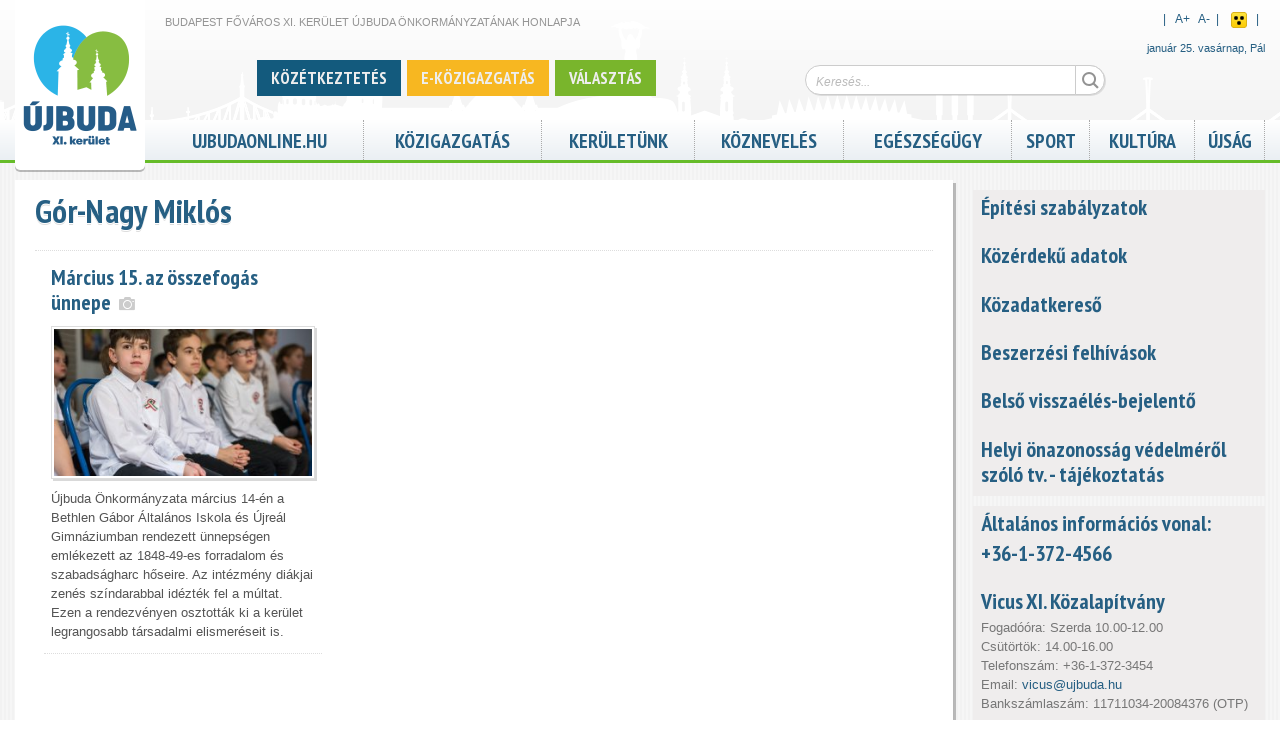

--- FILE ---
content_type: text/javascript
request_url: https://www.ujbuda.hu/sites/default/files/js/js_v9CX2_pp7jneHazZM-xuZfh0Ii59J5jyATuS0l4znSo.js
body_size: 517
content:
(function($){ 
	
	var flyerbox_userclosed = false;
	
	//document.domain = "ujbuda.hu"; // this is used for solution work crosssubdomain & this could make buggy some other ajax functionality (like file upload)
	
	$(document).ready(function(){
		
		var wh = $(window).height();
		var flyerbox_available = 0;
		
		if (sessionStorage.flyerbox_closed) {
			flyerbox_userclosed = true;
		} else {
			flyerbox_userclosed = false;
		}
		
		$(window).scroll(function(e){
			
			var st = $(window).scrollTop();
			if (flyerbox_available == 0 && st > wh*0.5){
				flyerbox_available = 1;
				showFlyerbox();
			} else if (flyerbox_available == 1 && st < wh*0.5) {
				flyerbox_available = 0;
				hideFlyerbox();
			}
			
		});
		
		$('#flyerbox').hover(
			function (){
				$(this).addClass('fullview');
				$(this).removeClass('onlytabs');
			},
			function(){
				$(this).removeClass('fullview');
				$(this).addClass('onlytabs');
			}
		);
		
		$('#flyerbox-closer').click(function(){
			hideFlyerbox();
			sessionStorage.flyerbox_closed = true;
			flyerbox_userclosed = true;
		})
		
	});
	
	showFlyerbox = function(){
		$('#flyerbox').removeClass('onlytabs');
		if (flyerbox_userclosed) {
			$('#flyerbox').addClass('onlytabs');
		} else {
			$('#flyerbox').addClass('fullview');
		}
	}
	
	hideFlyerbox = function(){
		$('#flyerbox').removeClass('fullview');
		$('#flyerbox').addClass('onlytabs');
	}
	
})(jQuery);

;
